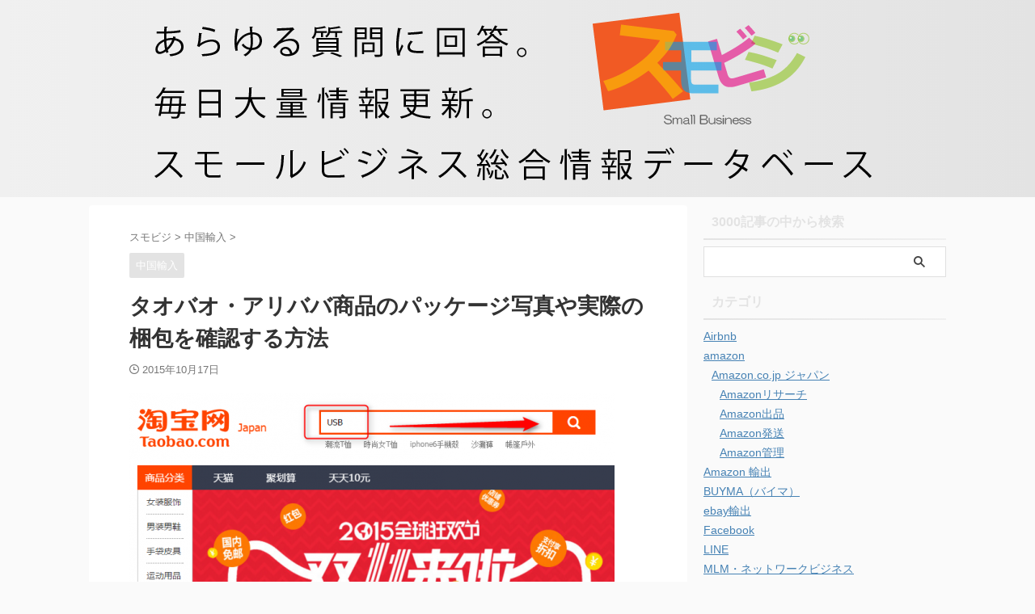

--- FILE ---
content_type: text/html; charset=UTF-8
request_url: https://sogyonosusume.com/post-9158/
body_size: 16611
content:

<!DOCTYPE html>
<!--[if lt IE 7]>
<html class="ie6" lang="ja"> <![endif]-->
<!--[if IE 7]>
<html class="i7" lang="ja"> <![endif]-->
<!--[if IE 8]>
<html class="ie" lang="ja"> <![endif]-->
<!--[if gt IE 8]><!-->
<html lang="ja" class="s-navi-search-overlay ">
	<!--<![endif]-->
	<head prefix="og: http://ogp.me/ns# fb: http://ogp.me/ns/fb# article: http://ogp.me/ns/article#">
				<meta charset="UTF-8" >
		<meta name="viewport" content="width=device-width,initial-scale=1.0,user-scalable=no,viewport-fit=cover">
		<meta name="format-detection" content="telephone=no" >
		<meta name="referrer" content="no-referrer-when-downgrade"/>

		
		<link rel="alternate" type="application/rss+xml" title="スモビジ RSS Feed" href="https://sogyonosusume.com/feed/" />
		<link rel="pingback" href="https://sogyonosusume.com/xmlrpc.php" >
		<!--[if lt IE 9]>
		<script src="https://sogyonosusume.com/wp-content/themes/affinger/js/html5shiv.js"></script>
		<![endif]-->
				<meta name='robots' content='max-image-preview:large' />
<title>タオバオ・アリババ商品のパッケージ写真や実際の梱包を確認する方法 - スモビジ</title>
<link rel='dns-prefetch' href='//ajax.googleapis.com' />
<script type="text/javascript">
window._wpemojiSettings = {"baseUrl":"https:\/\/s.w.org\/images\/core\/emoji\/14.0.0\/72x72\/","ext":".png","svgUrl":"https:\/\/s.w.org\/images\/core\/emoji\/14.0.0\/svg\/","svgExt":".svg","source":{"concatemoji":"https:\/\/sogyonosusume.com\/wp-includes\/js\/wp-emoji-release.min.js?ver=6.1.1"}};
/*! This file is auto-generated */
!function(e,a,t){var n,r,o,i=a.createElement("canvas"),p=i.getContext&&i.getContext("2d");function s(e,t){var a=String.fromCharCode,e=(p.clearRect(0,0,i.width,i.height),p.fillText(a.apply(this,e),0,0),i.toDataURL());return p.clearRect(0,0,i.width,i.height),p.fillText(a.apply(this,t),0,0),e===i.toDataURL()}function c(e){var t=a.createElement("script");t.src=e,t.defer=t.type="text/javascript",a.getElementsByTagName("head")[0].appendChild(t)}for(o=Array("flag","emoji"),t.supports={everything:!0,everythingExceptFlag:!0},r=0;r<o.length;r++)t.supports[o[r]]=function(e){if(p&&p.fillText)switch(p.textBaseline="top",p.font="600 32px Arial",e){case"flag":return s([127987,65039,8205,9895,65039],[127987,65039,8203,9895,65039])?!1:!s([55356,56826,55356,56819],[55356,56826,8203,55356,56819])&&!s([55356,57332,56128,56423,56128,56418,56128,56421,56128,56430,56128,56423,56128,56447],[55356,57332,8203,56128,56423,8203,56128,56418,8203,56128,56421,8203,56128,56430,8203,56128,56423,8203,56128,56447]);case"emoji":return!s([129777,127995,8205,129778,127999],[129777,127995,8203,129778,127999])}return!1}(o[r]),t.supports.everything=t.supports.everything&&t.supports[o[r]],"flag"!==o[r]&&(t.supports.everythingExceptFlag=t.supports.everythingExceptFlag&&t.supports[o[r]]);t.supports.everythingExceptFlag=t.supports.everythingExceptFlag&&!t.supports.flag,t.DOMReady=!1,t.readyCallback=function(){t.DOMReady=!0},t.supports.everything||(n=function(){t.readyCallback()},a.addEventListener?(a.addEventListener("DOMContentLoaded",n,!1),e.addEventListener("load",n,!1)):(e.attachEvent("onload",n),a.attachEvent("onreadystatechange",function(){"complete"===a.readyState&&t.readyCallback()})),(e=t.source||{}).concatemoji?c(e.concatemoji):e.wpemoji&&e.twemoji&&(c(e.twemoji),c(e.wpemoji)))}(window,document,window._wpemojiSettings);
</script>
<style type="text/css">
img.wp-smiley,
img.emoji {
	display: inline !important;
	border: none !important;
	box-shadow: none !important;
	height: 1em !important;
	width: 1em !important;
	margin: 0 0.07em !important;
	vertical-align: -0.1em !important;
	background: none !important;
	padding: 0 !important;
}
</style>
	<link rel='stylesheet' id='wp-block-library-css' href='https://sogyonosusume.com/wp-includes/css/dist/block-library/style.min.css?ver=6.1.1' type='text/css' media='all' />
<link rel='stylesheet' id='classic-theme-styles-css' href='https://sogyonosusume.com/wp-includes/css/classic-themes.min.css?ver=1' type='text/css' media='all' />
<style id='global-styles-inline-css' type='text/css'>
body{--wp--preset--color--black: #000000;--wp--preset--color--cyan-bluish-gray: #abb8c3;--wp--preset--color--white: #ffffff;--wp--preset--color--pale-pink: #f78da7;--wp--preset--color--vivid-red: #cf2e2e;--wp--preset--color--luminous-vivid-orange: #ff6900;--wp--preset--color--luminous-vivid-amber: #fcb900;--wp--preset--color--light-green-cyan: #eefaff;--wp--preset--color--vivid-green-cyan: #00d084;--wp--preset--color--pale-cyan-blue: #8ed1fc;--wp--preset--color--vivid-cyan-blue: #0693e3;--wp--preset--color--vivid-purple: #9b51e0;--wp--preset--color--soft-red: #e92f3d;--wp--preset--color--light-grayish-red: #fdf0f2;--wp--preset--color--vivid-yellow: #ffc107;--wp--preset--color--very-pale-yellow: #fffde7;--wp--preset--color--very-light-gray: #fafafa;--wp--preset--color--very-dark-gray: #313131;--wp--preset--color--original-color-a: #00B900;--wp--preset--color--original-color-b: #f4fff4;--wp--preset--color--original-color-c: #F3E5F5;--wp--preset--color--original-color-d: #9E9D24;--wp--preset--gradient--vivid-cyan-blue-to-vivid-purple: linear-gradient(135deg,rgba(6,147,227,1) 0%,rgb(155,81,224) 100%);--wp--preset--gradient--light-green-cyan-to-vivid-green-cyan: linear-gradient(135deg,rgb(122,220,180) 0%,rgb(0,208,130) 100%);--wp--preset--gradient--luminous-vivid-amber-to-luminous-vivid-orange: linear-gradient(135deg,rgba(252,185,0,1) 0%,rgba(255,105,0,1) 100%);--wp--preset--gradient--luminous-vivid-orange-to-vivid-red: linear-gradient(135deg,rgba(255,105,0,1) 0%,rgb(207,46,46) 100%);--wp--preset--gradient--very-light-gray-to-cyan-bluish-gray: linear-gradient(135deg,rgb(238,238,238) 0%,rgb(169,184,195) 100%);--wp--preset--gradient--cool-to-warm-spectrum: linear-gradient(135deg,rgb(74,234,220) 0%,rgb(151,120,209) 20%,rgb(207,42,186) 40%,rgb(238,44,130) 60%,rgb(251,105,98) 80%,rgb(254,248,76) 100%);--wp--preset--gradient--blush-light-purple: linear-gradient(135deg,rgb(255,206,236) 0%,rgb(152,150,240) 100%);--wp--preset--gradient--blush-bordeaux: linear-gradient(135deg,rgb(254,205,165) 0%,rgb(254,45,45) 50%,rgb(107,0,62) 100%);--wp--preset--gradient--luminous-dusk: linear-gradient(135deg,rgb(255,203,112) 0%,rgb(199,81,192) 50%,rgb(65,88,208) 100%);--wp--preset--gradient--pale-ocean: linear-gradient(135deg,rgb(255,245,203) 0%,rgb(182,227,212) 50%,rgb(51,167,181) 100%);--wp--preset--gradient--electric-grass: linear-gradient(135deg,rgb(202,248,128) 0%,rgb(113,206,126) 100%);--wp--preset--gradient--midnight: linear-gradient(135deg,rgb(2,3,129) 0%,rgb(40,116,252) 100%);--wp--preset--duotone--dark-grayscale: url('#wp-duotone-dark-grayscale');--wp--preset--duotone--grayscale: url('#wp-duotone-grayscale');--wp--preset--duotone--purple-yellow: url('#wp-duotone-purple-yellow');--wp--preset--duotone--blue-red: url('#wp-duotone-blue-red');--wp--preset--duotone--midnight: url('#wp-duotone-midnight');--wp--preset--duotone--magenta-yellow: url('#wp-duotone-magenta-yellow');--wp--preset--duotone--purple-green: url('#wp-duotone-purple-green');--wp--preset--duotone--blue-orange: url('#wp-duotone-blue-orange');--wp--preset--font-size--small: .8em;--wp--preset--font-size--medium: 20px;--wp--preset--font-size--large: 1.5em;--wp--preset--font-size--x-large: 42px;--wp--preset--font-size--st-regular: 1em;--wp--preset--font-size--huge: 3em;--wp--preset--spacing--20: 0.44rem;--wp--preset--spacing--30: 0.67rem;--wp--preset--spacing--40: 1rem;--wp--preset--spacing--50: 1.5rem;--wp--preset--spacing--60: 2.25rem;--wp--preset--spacing--70: 3.38rem;--wp--preset--spacing--80: 5.06rem;}:where(.is-layout-flex){gap: 0.5em;}body .is-layout-flow > .alignleft{float: left;margin-inline-start: 0;margin-inline-end: 2em;}body .is-layout-flow > .alignright{float: right;margin-inline-start: 2em;margin-inline-end: 0;}body .is-layout-flow > .aligncenter{margin-left: auto !important;margin-right: auto !important;}body .is-layout-constrained > .alignleft{float: left;margin-inline-start: 0;margin-inline-end: 2em;}body .is-layout-constrained > .alignright{float: right;margin-inline-start: 2em;margin-inline-end: 0;}body .is-layout-constrained > .aligncenter{margin-left: auto !important;margin-right: auto !important;}body .is-layout-constrained > :where(:not(.alignleft):not(.alignright):not(.alignfull)){max-width: var(--wp--style--global--content-size);margin-left: auto !important;margin-right: auto !important;}body .is-layout-constrained > .alignwide{max-width: var(--wp--style--global--wide-size);}body .is-layout-flex{display: flex;}body .is-layout-flex{flex-wrap: wrap;align-items: center;}body .is-layout-flex > *{margin: 0;}:where(.wp-block-columns.is-layout-flex){gap: 2em;}.has-black-color{color: var(--wp--preset--color--black) !important;}.has-cyan-bluish-gray-color{color: var(--wp--preset--color--cyan-bluish-gray) !important;}.has-white-color{color: var(--wp--preset--color--white) !important;}.has-pale-pink-color{color: var(--wp--preset--color--pale-pink) !important;}.has-vivid-red-color{color: var(--wp--preset--color--vivid-red) !important;}.has-luminous-vivid-orange-color{color: var(--wp--preset--color--luminous-vivid-orange) !important;}.has-luminous-vivid-amber-color{color: var(--wp--preset--color--luminous-vivid-amber) !important;}.has-light-green-cyan-color{color: var(--wp--preset--color--light-green-cyan) !important;}.has-vivid-green-cyan-color{color: var(--wp--preset--color--vivid-green-cyan) !important;}.has-pale-cyan-blue-color{color: var(--wp--preset--color--pale-cyan-blue) !important;}.has-vivid-cyan-blue-color{color: var(--wp--preset--color--vivid-cyan-blue) !important;}.has-vivid-purple-color{color: var(--wp--preset--color--vivid-purple) !important;}.has-black-background-color{background-color: var(--wp--preset--color--black) !important;}.has-cyan-bluish-gray-background-color{background-color: var(--wp--preset--color--cyan-bluish-gray) !important;}.has-white-background-color{background-color: var(--wp--preset--color--white) !important;}.has-pale-pink-background-color{background-color: var(--wp--preset--color--pale-pink) !important;}.has-vivid-red-background-color{background-color: var(--wp--preset--color--vivid-red) !important;}.has-luminous-vivid-orange-background-color{background-color: var(--wp--preset--color--luminous-vivid-orange) !important;}.has-luminous-vivid-amber-background-color{background-color: var(--wp--preset--color--luminous-vivid-amber) !important;}.has-light-green-cyan-background-color{background-color: var(--wp--preset--color--light-green-cyan) !important;}.has-vivid-green-cyan-background-color{background-color: var(--wp--preset--color--vivid-green-cyan) !important;}.has-pale-cyan-blue-background-color{background-color: var(--wp--preset--color--pale-cyan-blue) !important;}.has-vivid-cyan-blue-background-color{background-color: var(--wp--preset--color--vivid-cyan-blue) !important;}.has-vivid-purple-background-color{background-color: var(--wp--preset--color--vivid-purple) !important;}.has-black-border-color{border-color: var(--wp--preset--color--black) !important;}.has-cyan-bluish-gray-border-color{border-color: var(--wp--preset--color--cyan-bluish-gray) !important;}.has-white-border-color{border-color: var(--wp--preset--color--white) !important;}.has-pale-pink-border-color{border-color: var(--wp--preset--color--pale-pink) !important;}.has-vivid-red-border-color{border-color: var(--wp--preset--color--vivid-red) !important;}.has-luminous-vivid-orange-border-color{border-color: var(--wp--preset--color--luminous-vivid-orange) !important;}.has-luminous-vivid-amber-border-color{border-color: var(--wp--preset--color--luminous-vivid-amber) !important;}.has-light-green-cyan-border-color{border-color: var(--wp--preset--color--light-green-cyan) !important;}.has-vivid-green-cyan-border-color{border-color: var(--wp--preset--color--vivid-green-cyan) !important;}.has-pale-cyan-blue-border-color{border-color: var(--wp--preset--color--pale-cyan-blue) !important;}.has-vivid-cyan-blue-border-color{border-color: var(--wp--preset--color--vivid-cyan-blue) !important;}.has-vivid-purple-border-color{border-color: var(--wp--preset--color--vivid-purple) !important;}.has-vivid-cyan-blue-to-vivid-purple-gradient-background{background: var(--wp--preset--gradient--vivid-cyan-blue-to-vivid-purple) !important;}.has-light-green-cyan-to-vivid-green-cyan-gradient-background{background: var(--wp--preset--gradient--light-green-cyan-to-vivid-green-cyan) !important;}.has-luminous-vivid-amber-to-luminous-vivid-orange-gradient-background{background: var(--wp--preset--gradient--luminous-vivid-amber-to-luminous-vivid-orange) !important;}.has-luminous-vivid-orange-to-vivid-red-gradient-background{background: var(--wp--preset--gradient--luminous-vivid-orange-to-vivid-red) !important;}.has-very-light-gray-to-cyan-bluish-gray-gradient-background{background: var(--wp--preset--gradient--very-light-gray-to-cyan-bluish-gray) !important;}.has-cool-to-warm-spectrum-gradient-background{background: var(--wp--preset--gradient--cool-to-warm-spectrum) !important;}.has-blush-light-purple-gradient-background{background: var(--wp--preset--gradient--blush-light-purple) !important;}.has-blush-bordeaux-gradient-background{background: var(--wp--preset--gradient--blush-bordeaux) !important;}.has-luminous-dusk-gradient-background{background: var(--wp--preset--gradient--luminous-dusk) !important;}.has-pale-ocean-gradient-background{background: var(--wp--preset--gradient--pale-ocean) !important;}.has-electric-grass-gradient-background{background: var(--wp--preset--gradient--electric-grass) !important;}.has-midnight-gradient-background{background: var(--wp--preset--gradient--midnight) !important;}.has-small-font-size{font-size: var(--wp--preset--font-size--small) !important;}.has-medium-font-size{font-size: var(--wp--preset--font-size--medium) !important;}.has-large-font-size{font-size: var(--wp--preset--font-size--large) !important;}.has-x-large-font-size{font-size: var(--wp--preset--font-size--x-large) !important;}
.wp-block-navigation a:where(:not(.wp-element-button)){color: inherit;}
:where(.wp-block-columns.is-layout-flex){gap: 2em;}
.wp-block-pullquote{font-size: 1.5em;line-height: 1.6;}
</style>
<link rel='stylesheet' id='normalize-css' href='https://sogyonosusume.com/wp-content/themes/affinger/css/normalize.css?ver=1.5.9' type='text/css' media='all' />
<link rel='stylesheet' id='st_svg-css' href='https://sogyonosusume.com/wp-content/themes/affinger/st_svg/style.css?ver=6.1.1' type='text/css' media='all' />
<link rel='stylesheet' id='slick-css' href='https://sogyonosusume.com/wp-content/themes/affinger/vendor/slick/slick.css?ver=1.8.0' type='text/css' media='all' />
<link rel='stylesheet' id='slick-theme-css' href='https://sogyonosusume.com/wp-content/themes/affinger/vendor/slick/slick-theme.css?ver=1.8.0' type='text/css' media='all' />
<link rel='stylesheet' id='fonts-googleapis-custom-css' href='http://ptsans?ver=6.1.1' type='text/css' media='all' />
<link rel='stylesheet' id='style-css' href='https://sogyonosusume.com/wp-content/themes/affinger/style.css?ver=6.1.1' type='text/css' media='all' />
<link rel='stylesheet' id='child-style-css' href='https://sogyonosusume.com/wp-content/themes/affinger-child/style.css?ver=6.1.1' type='text/css' media='all' />
<link rel='stylesheet' id='single-css' href='https://sogyonosusume.com/wp-content/themes/affinger/st-rankcss.php' type='text/css' media='all' />
<link rel='stylesheet' id='st-themecss-css' href='https://sogyonosusume.com/wp-content/themes/affinger/st-themecss-loader.php?ver=6.1.1' type='text/css' media='all' />
<script type='text/javascript' src='//ajax.googleapis.com/ajax/libs/jquery/1.11.3/jquery.min.js?ver=1.11.3' id='jquery-js'></script>
<link rel="https://api.w.org/" href="https://sogyonosusume.com/wp-json/" /><link rel="alternate" type="application/json" href="https://sogyonosusume.com/wp-json/wp/v2/posts/9158" /><link rel='shortlink' href='https://sogyonosusume.com/?p=9158' />
<link rel="alternate" type="application/json+oembed" href="https://sogyonosusume.com/wp-json/oembed/1.0/embed?url=https%3A%2F%2Fsogyonosusume.com%2Fpost-9158%2F" />
<link rel="alternate" type="text/xml+oembed" href="https://sogyonosusume.com/wp-json/oembed/1.0/embed?url=https%3A%2F%2Fsogyonosusume.com%2Fpost-9158%2F&#038;format=xml" />
<meta name="robots" content="index, follow" />
<link rel="canonical" href="https://sogyonosusume.com/post-9158/" />
<style type="text/css">.recentcomments a{display:inline !important;padding:0 !important;margin:0 !important;}</style><noscript><style>.lazyload[data-src]{display:none !important;}</style></noscript><style>.lazyload{background-image:none !important;}.lazyload:before{background-image:none !important;}</style><link rel="icon" href="https://sogyonosusume.com/wp-content/uploads/2017/08/cropped-d927a81cea60ed12bab4ee578667205c-32x32.png" sizes="32x32" />
<link rel="icon" href="https://sogyonosusume.com/wp-content/uploads/2017/08/cropped-d927a81cea60ed12bab4ee578667205c-192x192.png" sizes="192x192" />
<link rel="apple-touch-icon" href="https://sogyonosusume.com/wp-content/uploads/2017/08/cropped-d927a81cea60ed12bab4ee578667205c-180x180.png" />
<meta name="msapplication-TileImage" content="https://sogyonosusume.com/wp-content/uploads/2017/08/cropped-d927a81cea60ed12bab4ee578667205c-270x270.png" />
		
<!-- OGP -->

<meta property="og:type" content="article">
<meta property="og:title" content="タオバオ・アリババ商品のパッケージ写真や実際の梱包を確認する方法">
<meta property="og:url" content="https://sogyonosusume.com/post-9158/">
<meta property="og:description" content="&nbsp; まずはキーワード検索 &nbsp; 商品ページへ移動したら &nbsp; 商品レビューをクリック &nbsp; 写真付きレビューのみ表示させる &nbsp; 写真をクリックすると拡大画像">
<meta property="og:site_name" content="スモビジ">
<meta property="og:image" content="https://sogyonosusume.com/wp-content/uploads/2015/10/img_5621f9b916f17.png">


	<meta property="article:published_time" content="2015-10-17T16:39:07+09:00" />
		<meta property="article:author" content="スモビジ" />

<!-- /OGP -->
		


<script>
	(function (window, document, $, undefined) {
		'use strict';

		var SlideBox = (function () {
			/**
			 * @param $element
			 *
			 * @constructor
			 */
			function SlideBox($element) {
				this._$element = $element;
			}

			SlideBox.prototype.$content = function () {
				return this._$element.find('[data-st-slidebox-content]');
			};

			SlideBox.prototype.$toggle = function () {
				return this._$element.find('[data-st-slidebox-toggle]');
			};

			SlideBox.prototype.$icon = function () {
				return this._$element.find('[data-st-slidebox-icon]');
			};

			SlideBox.prototype.$text = function () {
				return this._$element.find('[data-st-slidebox-text]');
			};

			SlideBox.prototype.is_expanded = function () {
				return !!(this._$element.filter('[data-st-slidebox-expanded="true"]').length);
			};

			SlideBox.prototype.expand = function () {
				var self = this;

				this.$content().slideDown()
					.promise()
					.then(function () {
						var $icon = self.$icon();
						var $text = self.$text();

						$icon.removeClass($icon.attr('data-st-slidebox-icon-collapsed'))
							.addClass($icon.attr('data-st-slidebox-icon-expanded'))

						$text.text($text.attr('data-st-slidebox-text-expanded'))

						self._$element.removeClass('is-collapsed')
							.addClass('is-expanded');

						self._$element.attr('data-st-slidebox-expanded', 'true');
					});
			};

			SlideBox.prototype.collapse = function () {
				var self = this;

				this.$content().slideUp()
					.promise()
					.then(function () {
						var $icon = self.$icon();
						var $text = self.$text();

						$icon.removeClass($icon.attr('data-st-slidebox-icon-expanded'))
							.addClass($icon.attr('data-st-slidebox-icon-collapsed'))

						$text.text($text.attr('data-st-slidebox-text-collapsed'))

						self._$element.removeClass('is-expanded')
							.addClass('is-collapsed');

						self._$element.attr('data-st-slidebox-expanded', 'false');
					});
			};

			SlideBox.prototype.toggle = function () {
				if (this.is_expanded()) {
					this.collapse();
				} else {
					this.expand();
				}
			};

			SlideBox.prototype.add_event_listeners = function () {
				var self = this;

				this.$toggle().on('click', function (event) {
					self.toggle();
				});
			};

			SlideBox.prototype.initialize = function () {
				this.add_event_listeners();
			};

			return SlideBox;
		}());

		function on_ready() {
			var slideBoxes = [];

			$('[data-st-slidebox]').each(function () {
				var $element = $(this);
				var slideBox = new SlideBox($element);

				slideBoxes.push(slideBox);

				slideBox.initialize();
			});

			return slideBoxes;
		}

		$(on_ready);
	}(window, window.document, jQuery));
</script>

	<script>
		(function (window, document, $, undefined) {
			'use strict';

			$(function(){
			$('.post h2:not([class^="is-style-st-heading-custom-"]):not([class*=" is-style-st-heading-custom-"]):not(.st-css-no2) , .h2modoki').wrapInner('<span class="st-dash-design"></span>');
			})
		}(window, window.document, jQuery));
	</script>

<script>
	(function (window, document, $, undefined) {
		'use strict';

		$(function(){
			/* 第一階層のみの目次にクラスを挿入 */
			$("#toc_container:not(:has(ul ul))").addClass("only-toc");
			/* アコーディオンメニュー内のカテゴリにクラス追加 */
			$(".st-ac-box ul:has(.cat-item)").each(function(){
				$(this).addClass("st-ac-cat");
			});
		});
	}(window, window.document, jQuery));
</script>

<script>
	(function (window, document, $, undefined) {
		'use strict';

		$(function(){
									$('.st-star').parent('.rankh4').css('padding-bottom','5px'); // スターがある場合のランキング見出し調整
		});
	}(window, window.document, jQuery));
</script>



	<script>
		(function (window, document, $, undefined) {
			'use strict';

			$(function() {
				$('.is-style-st-paragraph-kaiwa').wrapInner('<span class="st-paragraph-kaiwa-text">');
			});
		}(window, window.document, jQuery));
	</script>

	<script>
		(function (window, document, $, undefined) {
			'use strict';

			$(function() {
				$('.is-style-st-paragraph-kaiwa-b').wrapInner('<span class="st-paragraph-kaiwa-text">');
			});
		}(window, window.document, jQuery));
	</script>

<script>
	/* Gutenbergスタイルを調整 */
	(function (window, document, $, undefined) {
		'use strict';

		$(function() {
			$( '[class^="is-style-st-paragraph-"],[class*=" is-style-st-paragraph-"]' ).wrapInner( '<span class="st-noflex"></span>' );
		});
	}(window, window.document, jQuery));
</script>




			</head>
	<body class="post-template-default single single-post postid-9158 single-format-standard single-cat-21 not-front-page" >				<div id="st-ami">
				<div id="wrapper" class="" ontouchstart="">
				<div id="wrapper-in">

					

<header id="st-headwide">
	<div id="header-full">
		<div id="headbox-bg">
			<div id="headbox">

					<nav id="s-navi" class="pcnone" data-st-nav data-st-nav-type="normal">
		<dl class="acordion is-active" data-st-nav-primary>
			<dt class="trigger">
				<p class="acordion_button"><span class="op op-menu"><i class="st-fa st-svg-menu"></i></span></p>

				
									<div id="st-mobile-logo"></div>
				
				<!-- 追加メニュー -->
				
				<!-- 追加メニュー2 -->
				
			</dt>

			<dd class="acordion_tree">
				<div class="acordion_tree_content">

					
					
					<div class="clear"></div>

					
				</div>
			</dd>

					</dl>

					</nav>

									<div id="header-l">
						
						<div id="st-text-logo">
								<!-- ロゴ又はブログ名 -->
    					<p class="sitename sitename-only"><a href="https://sogyonosusume.com/">
                					<img class="sitename-only-img lazyload" src="[data-uri]" width="900" height="219" alt="スモビジ" data-src="https://sogyonosusume.com/wp-content/uploads/2017/07/815475d0ea3d90746f987b7c5909f86d.png" decoding="async" data-eio-rwidth="900" data-eio-rheight="219"><noscript><img class="sitename-only-img" src="https://sogyonosusume.com/wp-content/uploads/2017/07/815475d0ea3d90746f987b7c5909f86d.png" width="900" height="219" alt="スモビジ" data-eio="l"></noscript>                            </a></p>
            
						</div>
					</div><!-- /#header-l -->
				
				<div id="header-r" class="smanone">
					
				</div><!-- /#header-r -->

			</div><!-- /#headbox -->
		</div><!-- /#headbox-bg clearfix -->

		
		
		
		
			

			<div id="gazou-wide">
												<div id="st-headerbox">
						<div id="st-header">
						</div>
					</div>
									</div>
		
	</div><!-- #header-full -->

	





</header>

					<div id="content-w">

						
						
	
			<div id="st-header-post-under-box" class="st-header-post-no-data "
		     style="">
			<div class="st-dark-cover">
							</div>
		</div>
	
<div id="content" class="clearfix">
	<div id="contentInner">
		<main>
			<article>
									<div id="post-9158" class="st-post post-9158 post type-post status-publish format-standard hentry category-china-import">
				
					
																
					
					<!--ぱんくず -->
											<div
							id="breadcrumb">
							<ol itemscope itemtype="http://schema.org/BreadcrumbList">
								<li itemprop="itemListElement" itemscope itemtype="http://schema.org/ListItem">
									<a href="https://sogyonosusume.com" itemprop="item">
										<span itemprop="name">スモビジ</span>
									</a>
									&gt;
									<meta itemprop="position" content="1"/>
								</li>

								
																	<li itemprop="itemListElement" itemscope itemtype="http://schema.org/ListItem">
										<a href="https://sogyonosusume.com/category/china-import/" itemprop="item">
											<span
												itemprop="name">中国輸入</span>
										</a>
										&gt;
										<meta itemprop="position" content="2"/>
									</li>
																								</ol>

													</div>
										<!--/ ぱんくず -->

					<!--ループ開始 -->
															
																									<p class="st-catgroup">
																<a href="https://sogyonosusume.com/category/china-import/" title="View all posts in 中国輸入" rel="category tag"><span class="catname st-catid21">中国輸入</span></a>							</p>
						
						<h1 class="entry-title">タオバオ・アリババ商品のパッケージ写真や実際の梱包を確認する方法</h1>

						
	<div class="blogbox ">
		<p><span class="kdate">
								<i class="st-fa st-svg-clock-o"></i><time class="updated" datetime="2015-10-17T16:39:07+0900">2015年10月17日</time>
						</span></p>
	</div>
					
					
					
					<div class="mainbox">
						<div id="nocopy" ><!-- コピー禁止エリアここから -->
							
							
							
							<div class="entry-content">
								<p id="kEiDnRD"><img decoding="async" width="600" height="313" class="alignnone size-full wp-image-9159 qwq lazyload" src="[data-uri]" alt=""  sizes="(max-width: 600px) 100vw, 600px" data-src="https://sogyonosusume.com/wp-content/uploads/2015/10/img_5621f9b916f17.png" data-srcset="https://sogyonosusume.com/wp-content/uploads/2015/10/img_5621f9b916f17.png 600w, https://sogyonosusume.com/wp-content/uploads/2015/10/img_5621f9b916f17-300x157.png 300w, https://sogyonosusume.com/wp-content/uploads/2015/10/img_5621f9b916f17-580x303.png 580w" data-eio-rwidth="600" data-eio-rheight="313" /><noscript><img decoding="async" width="600" height="313" class="alignnone size-full wp-image-9159 qwq" src="https://sogyonosusume.com/wp-content/uploads/2015/10/img_5621f9b916f17.png" alt="" srcset="https://sogyonosusume.com/wp-content/uploads/2015/10/img_5621f9b916f17.png 600w, https://sogyonosusume.com/wp-content/uploads/2015/10/img_5621f9b916f17-300x157.png 300w, https://sogyonosusume.com/wp-content/uploads/2015/10/img_5621f9b916f17-580x303.png 580w" sizes="(max-width: 600px) 100vw, 600px" data-eio="l" /></noscript></p>
<p>&nbsp;</p>
<p>まずはキーワード検索</p>
<p id="xQrjJte"><img decoding="async" width="600" height="531" class="alignnone size-full wp-image-9160 qwq lazyload" src="[data-uri]" alt=""  sizes="(max-width: 600px) 100vw, 600px" data-src="https://sogyonosusume.com/wp-content/uploads/2015/10/img_5621fa0986082.png" data-srcset="https://sogyonosusume.com/wp-content/uploads/2015/10/img_5621fa0986082.png 600w, https://sogyonosusume.com/wp-content/uploads/2015/10/img_5621fa0986082-300x266.png 300w, https://sogyonosusume.com/wp-content/uploads/2015/10/img_5621fa0986082-580x513.png 580w" data-eio-rwidth="600" data-eio-rheight="531" /><noscript><img decoding="async" width="600" height="531" class="alignnone size-full wp-image-9160 qwq" src="https://sogyonosusume.com/wp-content/uploads/2015/10/img_5621fa0986082.png" alt="" srcset="https://sogyonosusume.com/wp-content/uploads/2015/10/img_5621fa0986082.png 600w, https://sogyonosusume.com/wp-content/uploads/2015/10/img_5621fa0986082-300x266.png 300w, https://sogyonosusume.com/wp-content/uploads/2015/10/img_5621fa0986082-580x513.png 580w" sizes="(max-width: 600px) 100vw, 600px" data-eio="l" /></noscript></p>
<p>&nbsp;</p>
<p>商品ページへ移動したら</p>
<p id="mFuopUq"><img decoding="async" width="600" height="454" class="alignnone size-full wp-image-9161 qwq lazyload" src="[data-uri]" alt=""  sizes="(max-width: 600px) 100vw, 600px" data-src="https://sogyonosusume.com/wp-content/uploads/2015/10/img_5621fa384b5ab.png" data-srcset="https://sogyonosusume.com/wp-content/uploads/2015/10/img_5621fa384b5ab.png 600w, https://sogyonosusume.com/wp-content/uploads/2015/10/img_5621fa384b5ab-300x227.png 300w, https://sogyonosusume.com/wp-content/uploads/2015/10/img_5621fa384b5ab-580x439.png 580w" data-eio-rwidth="600" data-eio-rheight="454" /><noscript><img decoding="async" width="600" height="454" class="alignnone size-full wp-image-9161 qwq" src="https://sogyonosusume.com/wp-content/uploads/2015/10/img_5621fa384b5ab.png" alt="" srcset="https://sogyonosusume.com/wp-content/uploads/2015/10/img_5621fa384b5ab.png 600w, https://sogyonosusume.com/wp-content/uploads/2015/10/img_5621fa384b5ab-300x227.png 300w, https://sogyonosusume.com/wp-content/uploads/2015/10/img_5621fa384b5ab-580x439.png 580w" sizes="(max-width: 600px) 100vw, 600px" data-eio="l" /></noscript></p>
<p>&nbsp;</p>
<p>商品レビューをクリック</p>
<p id="ChARMAD"><img decoding="async" width="567" height="541" class="alignnone size-full wp-image-9162 qwq lazyload" src="[data-uri]" alt=""  sizes="(max-width: 567px) 100vw, 567px" data-src="https://sogyonosusume.com/wp-content/uploads/2015/10/img_5621fa5a0abf3.png" data-srcset="https://sogyonosusume.com/wp-content/uploads/2015/10/img_5621fa5a0abf3.png 567w, https://sogyonosusume.com/wp-content/uploads/2015/10/img_5621fa5a0abf3-300x286.png 300w" data-eio-rwidth="567" data-eio-rheight="541" /><noscript><img decoding="async" width="567" height="541" class="alignnone size-full wp-image-9162 qwq" src="https://sogyonosusume.com/wp-content/uploads/2015/10/img_5621fa5a0abf3.png" alt="" srcset="https://sogyonosusume.com/wp-content/uploads/2015/10/img_5621fa5a0abf3.png 567w, https://sogyonosusume.com/wp-content/uploads/2015/10/img_5621fa5a0abf3-300x286.png 300w" sizes="(max-width: 567px) 100vw, 567px" data-eio="l" /></noscript></p>
<p>&nbsp;</p>
<p>写真付きレビューのみ表示させる</p>
<p id="LuQGTXg"><img decoding="async" width="600" height="806" class="alignnone size-full wp-image-9163 qwq lazyload" src="[data-uri]" alt=""  sizes="(max-width: 600px) 100vw, 600px" data-src="https://sogyonosusume.com/wp-content/uploads/2015/10/img_5621faede344e.png" data-srcset="https://sogyonosusume.com/wp-content/uploads/2015/10/img_5621faede344e.png 600w, https://sogyonosusume.com/wp-content/uploads/2015/10/img_5621faede344e-223x300.png 223w, https://sogyonosusume.com/wp-content/uploads/2015/10/img_5621faede344e-580x779.png 580w" data-eio-rwidth="600" data-eio-rheight="806" /><noscript><img decoding="async" width="600" height="806" class="alignnone size-full wp-image-9163 qwq" src="https://sogyonosusume.com/wp-content/uploads/2015/10/img_5621faede344e.png" alt="" srcset="https://sogyonosusume.com/wp-content/uploads/2015/10/img_5621faede344e.png 600w, https://sogyonosusume.com/wp-content/uploads/2015/10/img_5621faede344e-223x300.png 223w, https://sogyonosusume.com/wp-content/uploads/2015/10/img_5621faede344e-580x779.png 580w" sizes="(max-width: 600px) 100vw, 600px" data-eio="l" /></noscript></p>
<p>&nbsp;</p>
<p>写真をクリックすると拡大画像も確認できる</p>
<p>&nbsp;</p>
<p>これで、到着してから思ったものと違う！なんてこともなくなるでしょう。是非ご活用下さい。</p>
							</div>
						</div><!-- コピー禁止エリアここまで -->

												
					<div class="adbox">
				
							
	
									<div style="padding-top:10px;">
						
		
	
					</div>
							</div>
			

						
					</div><!-- .mainboxここまで -->

																
					
					
	
	<div class="sns st-sns-singular">
	<ul class="clearfix">
					<!--ツイートボタン-->
			<li class="twitter">
			<a rel="nofollow" onclick="window.open('//twitter.com/intent/tweet?url=https%3A%2F%2Fsogyonosusume.com%2Fpost-9158%2F&text=%E3%82%BF%E3%82%AA%E3%83%90%E3%82%AA%E3%83%BB%E3%82%A2%E3%83%AA%E3%83%90%E3%83%90%E5%95%86%E5%93%81%E3%81%AE%E3%83%91%E3%83%83%E3%82%B1%E3%83%BC%E3%82%B8%E5%86%99%E7%9C%9F%E3%82%84%E5%AE%9F%E9%9A%9B%E3%81%AE%E6%A2%B1%E5%8C%85%E3%82%92%E7%A2%BA%E8%AA%8D%E3%81%99%E3%82%8B%E6%96%B9%E6%B3%95&tw_p=tweetbutton', '', 'width=500,height=450'); return false;" title="twitter"><i class="st-fa st-svg-twitter"></i><span class="snstext " >Twitter</span></a>
			</li>
		
					<!--シェアボタン-->
			<li class="facebook">
			<a href="//www.facebook.com/sharer.php?src=bm&u=https%3A%2F%2Fsogyonosusume.com%2Fpost-9158%2F&t=%E3%82%BF%E3%82%AA%E3%83%90%E3%82%AA%E3%83%BB%E3%82%A2%E3%83%AA%E3%83%90%E3%83%90%E5%95%86%E5%93%81%E3%81%AE%E3%83%91%E3%83%83%E3%82%B1%E3%83%BC%E3%82%B8%E5%86%99%E7%9C%9F%E3%82%84%E5%AE%9F%E9%9A%9B%E3%81%AE%E6%A2%B1%E5%8C%85%E3%82%92%E7%A2%BA%E8%AA%8D%E3%81%99%E3%82%8B%E6%96%B9%E6%B3%95" target="_blank" rel="nofollow noopener" title="facebook"><i class="st-fa st-svg-facebook"></i><span class="snstext " >Share</span>
			</a>
			</li>
		
					<!--ポケットボタン-->
			<li class="pocket">
			<a rel="nofollow" onclick="window.open('//getpocket.com/edit?url=https%3A%2F%2Fsogyonosusume.com%2Fpost-9158%2F&title=%E3%82%BF%E3%82%AA%E3%83%90%E3%82%AA%E3%83%BB%E3%82%A2%E3%83%AA%E3%83%90%E3%83%90%E5%95%86%E5%93%81%E3%81%AE%E3%83%91%E3%83%83%E3%82%B1%E3%83%BC%E3%82%B8%E5%86%99%E7%9C%9F%E3%82%84%E5%AE%9F%E9%9A%9B%E3%81%AE%E6%A2%B1%E5%8C%85%E3%82%92%E7%A2%BA%E8%AA%8D%E3%81%99%E3%82%8B%E6%96%B9%E6%B3%95', '', 'width=500,height=350'); return false;" title="pocket"><i class="st-fa st-svg-get-pocket"></i><span class="snstext " >Pocket</span></a></li>
		
					<!--はてブボタン-->
			<li class="hatebu">
				<a href="//b.hatena.ne.jp/entry/https://sogyonosusume.com/post-9158/" class="hatena-bookmark-button" data-hatena-bookmark-layout="simple" title="タオバオ・アリババ商品のパッケージ写真や実際の梱包を確認する方法" rel="nofollow" title="hatenabookmark"><i class="st-fa st-svg-hateb"></i><span class="snstext " >Hatena</span>
				</a><script type="text/javascript" src="//b.st-hatena.com/js/bookmark_button.js" charset="utf-8" async="async"></script>

			</li>
		
		
					<!--LINEボタン-->
			<li class="line">
			<a href="//line.me/R/msg/text/?%E3%82%BF%E3%82%AA%E3%83%90%E3%82%AA%E3%83%BB%E3%82%A2%E3%83%AA%E3%83%90%E3%83%90%E5%95%86%E5%93%81%E3%81%AE%E3%83%91%E3%83%83%E3%82%B1%E3%83%BC%E3%82%B8%E5%86%99%E7%9C%9F%E3%82%84%E5%AE%9F%E9%9A%9B%E3%81%AE%E6%A2%B1%E5%8C%85%E3%82%92%E7%A2%BA%E8%AA%8D%E3%81%99%E3%82%8B%E6%96%B9%E6%B3%95%0Ahttps%3A%2F%2Fsogyonosusume.com%2Fpost-9158%2F" target="_blank" rel="nofollow noopener" title="line"><i class="st-fa st-svg-line" aria-hidden="true"></i><span class="snstext" >LINE</span></a>
			</li>
		
		
					<!--URLコピーボタン-->
			<li class="share-copy">
			<a href="#" rel="nofollow" data-st-copy-text="タオバオ・アリババ商品のパッケージ写真や実際の梱包を確認する方法 / https://sogyonosusume.com/post-9158/" title="urlcopy"><i class="st-fa st-svg-clipboard"></i><span class="snstext" >URLコピー</span></a>
			</li>
		
	</ul>

	</div>

											
											<p class="tagst">
							<i class="st-fa st-svg-folder-open-o" aria-hidden="true"></i>-<a href="https://sogyonosusume.com/category/china-import/" rel="category tag">中国輸入</a><br/>
													</p>
					
					<aside>
						<p class="author" style="display:none;"><a href="https://sogyonosusume.com/author/sumobizpost/" title="スモビジ" class="vcard author"><span class="fn">author</span></a></p>
																		<!--ループ終了-->

						
						<!--関連記事-->
						
	
	<h4 class="point"><span class="point-in">関連記事</span></h4>

	
<div class="kanren" data-st-load-more-content
     data-st-load-more-id="2feb232c-2ef3-4ca8-87f0-be23efb4f69e">
			
			
						
			<dl class="clearfix">
				<dt><a href="https://sogyonosusume.com/post-18737/">
						
															<img width="150" height="150" src="[data-uri]" class="attachment-st_thumb150 size-st_thumb150 wp-post-image lazyload" alt="" decoding="async" loading="lazy"  sizes="(max-width: 150px) 100vw, 150px" data-src="https://sogyonosusume.com/wp-content/uploads/2018/01/aeac2670ab005f2b39d21c5c2e9e0c6e-150x150.jpg" data-srcset="https://sogyonosusume.com/wp-content/uploads/2018/01/aeac2670ab005f2b39d21c5c2e9e0c6e-150x150.jpg 150w, https://sogyonosusume.com/wp-content/uploads/2018/01/aeac2670ab005f2b39d21c5c2e9e0c6e-100x100.jpg 100w, https://sogyonosusume.com/wp-content/uploads/2018/01/aeac2670ab005f2b39d21c5c2e9e0c6e-300x300.jpg 300w, https://sogyonosusume.com/wp-content/uploads/2018/01/aeac2670ab005f2b39d21c5c2e9e0c6e-400x400.jpg 400w, https://sogyonosusume.com/wp-content/uploads/2018/01/aeac2670ab005f2b39d21c5c2e9e0c6e-65x65.jpg 65w" data-eio-rwidth="150" data-eio-rheight="150" /><noscript><img width="150" height="150" src="https://sogyonosusume.com/wp-content/uploads/2018/01/aeac2670ab005f2b39d21c5c2e9e0c6e-150x150.jpg" class="attachment-st_thumb150 size-st_thumb150 wp-post-image" alt="" decoding="async" loading="lazy" srcset="https://sogyonosusume.com/wp-content/uploads/2018/01/aeac2670ab005f2b39d21c5c2e9e0c6e-150x150.jpg 150w, https://sogyonosusume.com/wp-content/uploads/2018/01/aeac2670ab005f2b39d21c5c2e9e0c6e-100x100.jpg 100w, https://sogyonosusume.com/wp-content/uploads/2018/01/aeac2670ab005f2b39d21c5c2e9e0c6e-300x300.jpg 300w, https://sogyonosusume.com/wp-content/uploads/2018/01/aeac2670ab005f2b39d21c5c2e9e0c6e-400x400.jpg 400w, https://sogyonosusume.com/wp-content/uploads/2018/01/aeac2670ab005f2b39d21c5c2e9e0c6e-65x65.jpg 65w" sizes="(max-width: 150px) 100vw, 150px" data-eio="l" /></noscript>							
											</a></dt>
				<dd>
					

					<h5 class="kanren-t">
						<a href="https://sogyonosusume.com/post-18737/">アリババリサーチ Q&#038;A 仕入れ店舗選定ポイントとは？ LINE＠回答編</a>
					</h5>

						<div class="st-excerpt smanone">
		<p>https://youtu.be/Uset8AoXYHI 陣内つかさって誰？→陣内つかさプロフィール 動画の中で作成したPDF資料を、過去放送分も期間限定で全てプレゼント中！ 今すぐ下のリンクからLI ... </p>
	</div>

					
				</dd>
			</dl>
		
			
						
			<dl class="clearfix">
				<dt><a href="https://sogyonosusume.com/post-18692/">
						
															<img width="150" height="150" src="[data-uri]" class="attachment-st_thumb150 size-st_thumb150 wp-post-image lazyload" alt="" decoding="async" loading="lazy"  sizes="(max-width: 150px) 100vw, 150px" data-src="https://sogyonosusume.com/wp-content/uploads/2018/01/173715720d7e6e09188642706553821a-150x150.jpg" data-srcset="https://sogyonosusume.com/wp-content/uploads/2018/01/173715720d7e6e09188642706553821a-150x150.jpg 150w, https://sogyonosusume.com/wp-content/uploads/2018/01/173715720d7e6e09188642706553821a-100x100.jpg 100w, https://sogyonosusume.com/wp-content/uploads/2018/01/173715720d7e6e09188642706553821a-300x300.jpg 300w, https://sogyonosusume.com/wp-content/uploads/2018/01/173715720d7e6e09188642706553821a-400x400.jpg 400w, https://sogyonosusume.com/wp-content/uploads/2018/01/173715720d7e6e09188642706553821a-65x65.jpg 65w" data-eio-rwidth="150" data-eio-rheight="150" /><noscript><img width="150" height="150" src="https://sogyonosusume.com/wp-content/uploads/2018/01/173715720d7e6e09188642706553821a-150x150.jpg" class="attachment-st_thumb150 size-st_thumb150 wp-post-image" alt="" decoding="async" loading="lazy" srcset="https://sogyonosusume.com/wp-content/uploads/2018/01/173715720d7e6e09188642706553821a-150x150.jpg 150w, https://sogyonosusume.com/wp-content/uploads/2018/01/173715720d7e6e09188642706553821a-100x100.jpg 100w, https://sogyonosusume.com/wp-content/uploads/2018/01/173715720d7e6e09188642706553821a-300x300.jpg 300w, https://sogyonosusume.com/wp-content/uploads/2018/01/173715720d7e6e09188642706553821a-400x400.jpg 400w, https://sogyonosusume.com/wp-content/uploads/2018/01/173715720d7e6e09188642706553821a-65x65.jpg 65w" sizes="(max-width: 150px) 100vw, 150px" data-eio="l" /></noscript>							
											</a></dt>
				<dd>
					

					<h5 class="kanren-t">
						<a href="https://sogyonosusume.com/post-18692/">Amazon出品 Q&#038;A 商品リサーチ時の競合他社について LINE＠回答編</a>
					</h5>

						<div class="st-excerpt smanone">
		<p>https://youtu.be/LBiNSgC9JiU &nbsp; &nbsp; 陣内つかさって誰？→陣内つかさプロフィール 動画の中で作成したPDF資料を、過去放送分も期間限定で全てプレゼント中 ... </p>
	</div>

					
				</dd>
			</dl>
		
			
						
			<dl class="clearfix">
				<dt><a href="https://sogyonosusume.com/post-18582/">
						
															<img width="150" height="150" src="[data-uri]" class="attachment-st_thumb150 size-st_thumb150 wp-post-image lazyload" alt="" decoding="async" loading="lazy"  sizes="(max-width: 150px) 100vw, 150px" data-src="https://sogyonosusume.com/wp-content/uploads/2018/01/9ffce00af7c1fb78fdbe81be40243d37-150x150.jpg" data-srcset="https://sogyonosusume.com/wp-content/uploads/2018/01/9ffce00af7c1fb78fdbe81be40243d37-150x150.jpg 150w, https://sogyonosusume.com/wp-content/uploads/2018/01/9ffce00af7c1fb78fdbe81be40243d37-100x100.jpg 100w, https://sogyonosusume.com/wp-content/uploads/2018/01/9ffce00af7c1fb78fdbe81be40243d37-300x300.jpg 300w, https://sogyonosusume.com/wp-content/uploads/2018/01/9ffce00af7c1fb78fdbe81be40243d37-400x400.jpg 400w, https://sogyonosusume.com/wp-content/uploads/2018/01/9ffce00af7c1fb78fdbe81be40243d37-65x65.jpg 65w" data-eio-rwidth="150" data-eio-rheight="150" /><noscript><img width="150" height="150" src="https://sogyonosusume.com/wp-content/uploads/2018/01/9ffce00af7c1fb78fdbe81be40243d37-150x150.jpg" class="attachment-st_thumb150 size-st_thumb150 wp-post-image" alt="" decoding="async" loading="lazy" srcset="https://sogyonosusume.com/wp-content/uploads/2018/01/9ffce00af7c1fb78fdbe81be40243d37-150x150.jpg 150w, https://sogyonosusume.com/wp-content/uploads/2018/01/9ffce00af7c1fb78fdbe81be40243d37-100x100.jpg 100w, https://sogyonosusume.com/wp-content/uploads/2018/01/9ffce00af7c1fb78fdbe81be40243d37-300x300.jpg 300w, https://sogyonosusume.com/wp-content/uploads/2018/01/9ffce00af7c1fb78fdbe81be40243d37-400x400.jpg 400w, https://sogyonosusume.com/wp-content/uploads/2018/01/9ffce00af7c1fb78fdbe81be40243d37-65x65.jpg 65w" sizes="(max-width: 150px) 100vw, 150px" data-eio="l" /></noscript>							
											</a></dt>
				<dd>
					

					<h5 class="kanren-t">
						<a href="https://sogyonosusume.com/post-18582/">Amazon出品 Q&#038;A 新規出品時のキーワード設定 LINE＠回答編</a>
					</h5>

						<div class="st-excerpt smanone">
		<p>https://youtu.be/C2ZpYKsfJo0 陣内つかさって誰？→陣内つかさプロフィール 動画の中で作成したPDF資料を、過去放送分も期間限定で全てプレゼント中！ 今すぐ下のリンクからLI ... </p>
	</div>

					
				</dd>
			</dl>
		
			
						
			<dl class="clearfix">
				<dt><a href="https://sogyonosusume.com/post-18577/">
						
															<img width="150" height="150" src="[data-uri]" class="attachment-st_thumb150 size-st_thumb150 wp-post-image lazyload" alt="" decoding="async" loading="lazy"  sizes="(max-width: 150px) 100vw, 150px" data-src="https://sogyonosusume.com/wp-content/uploads/2018/01/122ee05e03df5935399fe5c16d4255db-150x150.jpg" data-srcset="https://sogyonosusume.com/wp-content/uploads/2018/01/122ee05e03df5935399fe5c16d4255db-150x150.jpg 150w, https://sogyonosusume.com/wp-content/uploads/2018/01/122ee05e03df5935399fe5c16d4255db-100x100.jpg 100w, https://sogyonosusume.com/wp-content/uploads/2018/01/122ee05e03df5935399fe5c16d4255db-300x300.jpg 300w, https://sogyonosusume.com/wp-content/uploads/2018/01/122ee05e03df5935399fe5c16d4255db-400x400.jpg 400w, https://sogyonosusume.com/wp-content/uploads/2018/01/122ee05e03df5935399fe5c16d4255db-65x65.jpg 65w" data-eio-rwidth="150" data-eio-rheight="150" /><noscript><img width="150" height="150" src="https://sogyonosusume.com/wp-content/uploads/2018/01/122ee05e03df5935399fe5c16d4255db-150x150.jpg" class="attachment-st_thumb150 size-st_thumb150 wp-post-image" alt="" decoding="async" loading="lazy" srcset="https://sogyonosusume.com/wp-content/uploads/2018/01/122ee05e03df5935399fe5c16d4255db-150x150.jpg 150w, https://sogyonosusume.com/wp-content/uploads/2018/01/122ee05e03df5935399fe5c16d4255db-100x100.jpg 100w, https://sogyonosusume.com/wp-content/uploads/2018/01/122ee05e03df5935399fe5c16d4255db-300x300.jpg 300w, https://sogyonosusume.com/wp-content/uploads/2018/01/122ee05e03df5935399fe5c16d4255db-400x400.jpg 400w, https://sogyonosusume.com/wp-content/uploads/2018/01/122ee05e03df5935399fe5c16d4255db-65x65.jpg 65w" sizes="(max-width: 150px) 100vw, 150px" data-eio="l" /></noscript>							
											</a></dt>
				<dd>
					

					<h5 class="kanren-t">
						<a href="https://sogyonosusume.com/post-18577/">輸入ビジネス 商品リサーチのプロセスは全て記録し失敗を成功に変換する</a>
					</h5>

						<div class="st-excerpt smanone">
		<p>https://youtu.be/1oTkp6Sg_kY &nbsp; 陣内つかさって誰？→陣内つかさプロフィール 動画の中で作成したPDF資料を、過去放送分も期間限定で全てプレゼント中！ 今すぐ下の ... </p>
	</div>

					
				</dd>
			</dl>
		
			
						
			<dl class="clearfix">
				<dt><a href="https://sogyonosusume.com/post-18152/">
						
															<img width="150" height="150" src="[data-uri]" class="attachment-st_thumb150 size-st_thumb150 wp-post-image lazyload" alt="" decoding="async" loading="lazy"  sizes="(max-width: 150px) 100vw, 150px" data-src="https://sogyonosusume.com/wp-content/uploads/2017/12/22-150x150.jpg" data-srcset="https://sogyonosusume.com/wp-content/uploads/2017/12/22-150x150.jpg 150w, https://sogyonosusume.com/wp-content/uploads/2017/12/22-100x100.jpg 100w, https://sogyonosusume.com/wp-content/uploads/2017/12/22-300x300.jpg 300w, https://sogyonosusume.com/wp-content/uploads/2017/12/22-400x400.jpg 400w, https://sogyonosusume.com/wp-content/uploads/2017/12/22-65x65.jpg 65w" data-eio-rwidth="150" data-eio-rheight="150" /><noscript><img width="150" height="150" src="https://sogyonosusume.com/wp-content/uploads/2017/12/22-150x150.jpg" class="attachment-st_thumb150 size-st_thumb150 wp-post-image" alt="" decoding="async" loading="lazy" srcset="https://sogyonosusume.com/wp-content/uploads/2017/12/22-150x150.jpg 150w, https://sogyonosusume.com/wp-content/uploads/2017/12/22-100x100.jpg 100w, https://sogyonosusume.com/wp-content/uploads/2017/12/22-300x300.jpg 300w, https://sogyonosusume.com/wp-content/uploads/2017/12/22-400x400.jpg 400w, https://sogyonosusume.com/wp-content/uploads/2017/12/22-65x65.jpg 65w" sizes="(max-width: 150px) 100vw, 150px" data-eio="l" /></noscript>							
											</a></dt>
				<dd>
					

					<h5 class="kanren-t">
						<a href="https://sogyonosusume.com/post-18152/">中国輸入ビジネスで稼ぐ人の思考法。物事は【秒】で捉えろ！Scroll To Top 編</a>
					</h5>

						<div class="st-excerpt smanone">
		<p>https://youtu.be/V44gtBvd92k &nbsp; 陣内つかさって誰？→陣内つかさプロフィール 動画の中で作成したPDF資料を、過去放送分も期間限定で全てプレゼント中！ 今すぐ下の ... </p>
	</div>

					
				</dd>
			</dl>
					</div>

		<div class="load-more-action kanren-load-more-action">
		<button class="load-more-btn" data-st-load-more="{&quot;action&quot;:&quot;st_load_more_get_kanren_posts&quot;,&quot;payload&quot;:{&quot;post_id&quot;:9158,&quot;page&quot;:2}}"
		        data-st-load-more-controls="2feb232c-2ef3-4ca8-87f0-be23efb4f69e"
		        data-st-load-more-loading-img="https://sogyonosusume.com/wp-content/themes/affinger/images/st_loading.gif">もっと読む
		</button>
	</div>

						<!--ページナビ-->
						
<div class="p-navi clearfix">

			<a class="st-prev-link" href="https://sogyonosusume.com/post-8908/">
			<p class="st-prev">
				<i class="st-svg st-svg-angle-right"></i>
									<img width="60" height="60" src="[data-uri]" class="attachment-60x60 size-60x60 wp-post-image lazyload" alt="" decoding="async" loading="lazy"  sizes="(max-width: 60px) 100vw, 60px" data-src="https://sogyonosusume.com/wp-content/uploads/2017/07/8908-65x65.jpg" data-srcset="https://sogyonosusume.com/wp-content/uploads/2017/07/8908-65x65.jpg 65w, https://sogyonosusume.com/wp-content/uploads/2017/07/8908-150x150.jpg 150w, https://sogyonosusume.com/wp-content/uploads/2017/07/8908-100x100.jpg 100w, https://sogyonosusume.com/wp-content/uploads/2017/07/8908-300x300.jpg 300w, https://sogyonosusume.com/wp-content/uploads/2017/07/8908-400x400.jpg 400w" data-eio-rwidth="65" data-eio-rheight="65" /><noscript><img width="60" height="60" src="https://sogyonosusume.com/wp-content/uploads/2017/07/8908-65x65.jpg" class="attachment-60x60 size-60x60 wp-post-image" alt="" decoding="async" loading="lazy" srcset="https://sogyonosusume.com/wp-content/uploads/2017/07/8908-65x65.jpg 65w, https://sogyonosusume.com/wp-content/uploads/2017/07/8908-150x150.jpg 150w, https://sogyonosusume.com/wp-content/uploads/2017/07/8908-100x100.jpg 100w, https://sogyonosusume.com/wp-content/uploads/2017/07/8908-300x300.jpg 300w, https://sogyonosusume.com/wp-content/uploads/2017/07/8908-400x400.jpg 400w" sizes="(max-width: 60px) 100vw, 60px" data-eio="l" /></noscript>								<span class="st-prev-title">ネットビジネスまとめ２</span>
			</p>
		</a>
	
			<a class="st-next-link" href="https://sogyonosusume.com/post-8673/">
			<p class="st-next">
				<span class="st-prev-title">定期コースに誘導するために必要なことは？</span>
																	<i class="st-svg st-svg-angle-right"></i>
			</p>
		</a>
	</div>

					</aside>

				</div>
				<!--/post-->
			</article>
		</main>
	</div>
	<!-- /#contentInner -->
	

	
			<div id="side">
			<aside>
				
													
									<div id="mybox">
													<div id="search-2" class="side-widgets widget_search"><p class="st-widgets-title"><span>3000記事の中から検索</span></p><div id="search" class="search-custom-d">
	<form method="get" id="searchform" action="https://sogyonosusume.com/">
		<label class="hidden" for="s">
					</label>
		<input type="text" placeholder="" value="" name="s" id="s" />
		<input type="submit" value="&#xf002;" class="st-fa" id="searchsubmit" />
	</form>
</div>
<!-- /stinger -->
</div><div id="categories-2" class="side-widgets widget_categories"><p class="st-widgets-title"><span>カテゴリ</span></p>
			<ul>
					<li class="cat-item cat-item-104"><a href="https://sogyonosusume.com/category/airbnb/" ><span class="cat-item-label">Airbnb</span></a>
</li>
	<li class="cat-item cat-item-153"><a href="https://sogyonosusume.com/category/amazon-2/" ><span class="cat-item-label">amazon</span></a>
<ul class='children'>
	<li class="cat-item cat-item-22"><a href="https://sogyonosusume.com/category/amazon-2/amazon-co-jp/" ><span class="cat-item-label">Amazon.co.jp ジャパン</span></a>
	<ul class='children'>
	<li class="cat-item cat-item-54"><a href="https://sogyonosusume.com/category/amazon-2/amazon-co-jp/amarisa/" ><span class="cat-item-label">Amazonリサーチ</span></a>
</li>
	<li class="cat-item cat-item-51"><a href="https://sogyonosusume.com/category/amazon-2/amazon-co-jp/amashupi/" ><span class="cat-item-label">Amazon出品</span></a>
</li>
	<li class="cat-item cat-item-52"><a href="https://sogyonosusume.com/category/amazon-2/amazon-co-jp/amahaso/" ><span class="cat-item-label">Amazon発送</span></a>
</li>
	<li class="cat-item cat-item-53"><a href="https://sogyonosusume.com/category/amazon-2/amazon-co-jp/amakan/" ><span class="cat-item-label">Amazon管理</span></a>
</li>
	</ul>
</li>
</ul>
</li>
	<li class="cat-item cat-item-59"><a href="https://sogyonosusume.com/category/amazon-yushutu/" ><span class="cat-item-label">Amazon 輸出</span></a>
</li>
	<li class="cat-item cat-item-26"><a href="https://sogyonosusume.com/category/buyma/" ><span class="cat-item-label">BUYMA（バイマ）</span></a>
</li>
	<li class="cat-item cat-item-101"><a href="https://sogyonosusume.com/category/ebayexport/" ><span class="cat-item-label">ebay輸出</span></a>
</li>
	<li class="cat-item cat-item-133"><a href="https://sogyonosusume.com/category/facebook/" ><span class="cat-item-label">Facebook</span></a>
</li>
	<li class="cat-item cat-item-70"><a href="https://sogyonosusume.com/category/line/" ><span class="cat-item-label">LINE</span></a>
</li>
	<li class="cat-item cat-item-108"><a href="https://sogyonosusume.com/category/mlm/" ><span class="cat-item-label">MLM・ネットワークビジネス</span></a>
</li>
	<li class="cat-item cat-item-60"><a href="https://sogyonosusume.com/category/qoo10/" ><span class="cat-item-label">Qoo10</span></a>
</li>
	<li class="cat-item cat-item-69"><a href="https://sogyonosusume.com/category/twitter/" ><span class="cat-item-label">Twitter</span></a>
</li>
	<li class="cat-item cat-item-58"><a href="https://sogyonosusume.com/category/youtube/" ><span class="cat-item-label">YOUTUBE</span></a>
</li>
	<li class="cat-item cat-item-144"><a href="https://sogyonosusume.com/category/information/" ><span class="cat-item-label">おしらせ</span></a>
</li>
	<li class="cat-item cat-item-17"><a href="https://sogyonosusume.com/category/sedori/" ><span class="cat-item-label">せどり</span></a>
<ul class='children'>
	<li class="cat-item cat-item-44"><a href="https://sogyonosusume.com/category/sedori/sedosisaki/" ><span class="cat-item-label">せどり 仕入先</span></a>
</li>
	<li class="cat-item cat-item-45"><a href="https://sogyonosusume.com/category/sedori/sedosire/" ><span class="cat-item-label">せどり仕入れ</span></a>
</li>
	<li class="cat-item cat-item-46"><a href="https://sogyonosusume.com/category/sedori/sedohou/" ><span class="cat-item-label">せどり方法</span></a>
</li>
</ul>
</li>
	<li class="cat-item cat-item-111"><a href="https://sogyonosusume.com/category/affiall/" ><span class="cat-item-label">アフィリエイト</span></a>
<ul class='children'>
	<li class="cat-item cat-item-80"><a href="https://sogyonosusume.com/category/affiall/ppc-affi/" ><span class="cat-item-label">PPCアフィリエイト</span></a>
</li>
	<li class="cat-item cat-item-129"><a href="https://sogyonosusume.com/category/affiall/matomesite/" ><span class="cat-item-label">まとめサイト</span></a>
</li>
	<li class="cat-item cat-item-56"><a href="https://sogyonosusume.com/category/affiall/trend-affiliate/" ><span class="cat-item-label">トレンドアフィリエイト</span></a>
</li>
	<li class="cat-item cat-item-57"><a href="https://sogyonosusume.com/category/affiall/blog/" ><span class="cat-item-label">ブログアフィリエイト</span></a>
</li>
	<li class="cat-item cat-item-97"><a href="https://sogyonosusume.com/category/affiall/blogranking/" ><span class="cat-item-label">ブログランキング</span></a>
</li>
	<li class="cat-item cat-item-94"><a href="https://sogyonosusume.com/category/affiall/muryooffer/" ><span class="cat-item-label">無料オファー</span></a>
</li>
	<li class="cat-item cat-item-71"><a href="https://sogyonosusume.com/category/affiall/muryorepo/" ><span class="cat-item-label">無料レポート</span></a>
</li>
	<li class="cat-item cat-item-110"><a href="https://sogyonosusume.com/category/affiall/selfback/" ><span class="cat-item-label">自己アフィリエイト</span></a>
</li>
</ul>
</li>
	<li class="cat-item cat-item-30"><a href="https://sogyonosusume.com/category/auction/" ><span class="cat-item-label">オークション</span></a>
<ul class='children'>
	<li class="cat-item cat-item-151"><a href="https://sogyonosusume.com/category/auction/yahoo-auction/" ><span class="cat-item-label">ヤフオク</span></a>
</li>
</ul>
</li>
	<li class="cat-item cat-item-109"><a href="https://sogyonosusume.com/category/coconara/" ><span class="cat-item-label">ココナラ</span></a>
</li>
	<li class="cat-item cat-item-99"><a href="https://sogyonosusume.com/category/copywriting/" ><span class="cat-item-label">コピーライティング</span></a>
</li>
	<li class="cat-item cat-item-31"><a href="https://sogyonosusume.com/category/trendresearch/" ><span class="cat-item-label">トレンドリサーチ</span></a>
</li>
	<li class="cat-item cat-item-25"><a href="https://sogyonosusume.com/category/drop-shipping/" ><span class="cat-item-label">ドロップシッピング</span></a>
<ul class='children'>
	<li class="cat-item cat-item-55"><a href="https://sogyonosusume.com/category/drop-shipping/japanicemail/" ><span class="cat-item-label">ふるせる！</span></a>
</li>
</ul>
</li>
	<li class="cat-item cat-item-91"><a href="https://sogyonosusume.com/category/netshopnew/" ><span class="cat-item-label">ネットショップ</span></a>
</li>
	<li class="cat-item cat-item-116"><a href="https://sogyonosusume.com/category/netbusiness/" ><span class="cat-item-label">ネットビジネス</span></a>
</li>
	<li class="cat-item cat-item-90"><a href="https://sogyonosusume.com/category/pasoknnyumon/" ><span class="cat-item-label">パソコン入門</span></a>
</li>
	<li class="cat-item cat-item-24"><a href="https://sogyonosusume.com/category/hurima/" ><span class="cat-item-label">フリマアプリ</span></a>
</li>
	<li class="cat-item cat-item-96"><a href="https://sogyonosusume.com/category/bookmaker/" ><span class="cat-item-label">ブックメーカー</span></a>
</li>
	<li class="cat-item cat-item-130"><a href="https://sogyonosusume.com/category/mindset/" ><span class="cat-item-label">マインドセット</span></a>
</li>
	<li class="cat-item cat-item-114"><a href="https://sogyonosusume.com/category/marketing/" ><span class="cat-item-label">マーケティング</span></a>
</li>
	<li class="cat-item cat-item-64"><a href="https://sogyonosusume.com/category/mermaga/" ><span class="cat-item-label">メルマガ（メールマガジン）</span></a>
</li>
	<li class="cat-item cat-item-132"><a href="https://sogyonosusume.com/category/yahooshopping/" ><span class="cat-item-label">ヤフーショッピング 販売</span></a>
</li>
	<li class="cat-item cat-item-150"><a href="https://sogyonosusume.com/category/lifehack/" ><span class="cat-item-label">ライフハック</span></a>
</li>
	<li class="cat-item cat-item-21"><a href="https://sogyonosusume.com/category/china-import/" ><span class="cat-item-label">中国輸入</span></a>
<ul class='children'>
	<li class="cat-item cat-item-158"><a href="https://sogyonosusume.com/category/china-import/oem/" ><span class="cat-item-label">OEM</span></a>
</li>
</ul>
</li>
	<li class="cat-item cat-item-23"><a href="https://sogyonosusume.com/category/net-business/" ><span class="cat-item-label">創業</span></a>
<ul class='children'>
	<li class="cat-item cat-item-106"><a href="https://sogyonosusume.com/category/net-business/sogyoschool/" ><span class="cat-item-label">創業スクール</span></a>
</li>
	<li class="cat-item cat-item-112"><a href="https://sogyonosusume.com/category/net-business/sogyohojo/" ><span class="cat-item-label">創業促進補助金</span></a>
</li>
	<li class="cat-item cat-item-92"><a href="https://sogyonosusume.com/category/net-business/shgyoyusi/" ><span class="cat-item-label">創業融資</span></a>
</li>
	<li class="cat-item cat-item-107"><a href="https://sogyonosusume.com/category/net-business/sogyohojokin/" ><span class="cat-item-label">創業補助金</span></a>
</li>
	<li class="cat-item cat-item-48"><a href="https://sogyonosusume.com/category/net-business/kakusin/" ><span class="cat-item-label">確定申告</span></a>
</li>
	<li class="cat-item cat-item-43"><a href="https://sogyonosusume.com/category/net-business/shanai/" ><span class="cat-item-label">社内用</span></a>
	<ul class='children'>
	<li class="cat-item cat-item-115"><a href="https://sogyonosusume.com/category/net-business/shanai/div/" ><span class="cat-item-label">div</span></a>
</li>
	<li class="cat-item cat-item-37"><a href="https://sogyonosusume.com/category/net-business/shanai/gold/" ><span class="cat-item-label">G</span></a>
</li>
	<li class="cat-item cat-item-34"><a href="https://sogyonosusume.com/category/net-business/shanai/ks/" ><span class="cat-item-label">KS</span></a>
</li>
	<li class="cat-item cat-item-145"><a href="https://sogyonosusume.com/category/net-business/shanai/o/" ><span class="cat-item-label">O</span></a>
</li>
	<li class="cat-item cat-item-27"><a href="https://sogyonosusume.com/category/net-business/shanai/platinum/" ><span class="cat-item-label">P</span></a>
</li>
	<li class="cat-item cat-item-36"><a href="https://sogyonosusume.com/category/net-business/shanai/silver/" ><span class="cat-item-label">S</span></a>
</li>
	<li class="cat-item cat-item-100"><a href="https://sogyonosusume.com/category/net-business/shanai/gakubuitiran/" ><span class="cat-item-label">有料教科書</span></a>
</li>
	</ul>
</li>
	<li class="cat-item cat-item-113"><a href="https://sogyonosusume.com/category/net-business/kigyosuruniha/" ><span class="cat-item-label">起業するには</span></a>
</li>
	<li class="cat-item cat-item-88"><a href="https://sogyonosusume.com/category/net-business/inshokukeiei/" ><span class="cat-item-label">飲食店経営</span></a>
</li>
</ul>
</li>
	<li class="cat-item cat-item-143"><a href="https://sogyonosusume.com/category/%e6%80%9d%e8%80%83%e6%b3%95/" ><span class="cat-item-label">思考法</span></a>
</li>
	<li class="cat-item cat-item-135"><a href="https://sogyonosusume.com/category/%e6%97%a5%e5%88%8a%e3%82%b9%e3%83%a2%e3%83%93%e3%82%b8/" ><span class="cat-item-label">日刊スモビジ</span></a>
</li>
	<li class="cat-item cat-item-154"><a href="https://sogyonosusume.com/category/noslug/" ><span class="cat-item-label">未設定</span></a>
</li>
	<li class="cat-item cat-item-105"><a href="https://sogyonosusume.com/category/rakuten/" ><span class="cat-item-label">楽天</span></a>
</li>
	<li class="cat-item cat-item-32"><a href="https://sogyonosusume.com/category/us-import/" ><span class="cat-item-label">欧米輸入</span></a>
</li>
	<li class="cat-item cat-item-103"><a href="https://sogyonosusume.com/category/sodairi/" ><span class="cat-item-label">総代理店（独占販売権）</span></a>
</li>
	<li class="cat-item cat-item-160"><a href="https://sogyonosusume.com/category/%e8%a9%95%e5%88%a4/" ><span class="cat-item-label">評判</span></a>
</li>
	<li class="cat-item cat-item-141"><a href="https://sogyonosusume.com/category/%e8%ac%9b%e5%b8%ab%e3%83%97%e3%83%ad%e3%83%95%e3%82%a3%e3%83%bc%e3%83%ab/" ><span class="cat-item-label">講師プロフィール</span></a>
</li>
	<li class="cat-item cat-item-159"><a href="https://sogyonosusume.com/category/entrepreneur/" ><span class="cat-item-label">起業家</span></a>
</li>
	<li class="cat-item cat-item-33"><a href="https://sogyonosusume.com/category/asia-import/" ><span class="cat-item-label">輸入仕入先</span></a>
</li>
	<li class="cat-item cat-item-29"><a href="https://sogyonosusume.com/category/den-sedori/" ><span class="cat-item-label">電脳せどり</span></a>
</li>
	<li class="cat-item cat-item-98"><a href="https://sogyonosusume.com/category/koreaimport/" ><span class="cat-item-label">韓国輸入</span></a>
</li>
			</ul>

			</div><div id="recent-comments-2" class="side-widgets widget_recent_comments"><p class="st-widgets-title"><span>最近の質問</span></p><ul id="recentcomments"><li class="recentcomments"><a href="https://sogyonosusume.com/post-16394/comment-page-1/#comment-1205">河合映治さん セリア 社長 略歴</a> に <span class="comment-author-link">匿名</span> より</li><li class="recentcomments"><a href="https://sogyonosusume.com/post-16394/comment-page-1/#comment-1204">河合映治さん セリア 社長 略歴</a> に <span class="comment-author-link">匿名</span> より</li><li class="recentcomments"><a href="https://sogyonosusume.com/post-17215/comment-page-1/#comment-1202">前田修司さん セコム 経歴 現在 情報</a> に <span class="comment-author-link">柳　芳彰</span> より</li><li class="recentcomments"><a href="https://sogyonosusume.com/post-16031/comment-page-1/#comment-1201">佐藤啓英（ひろひで）さんの現在会社評判など更新情報2017</a> に <span class="comment-author-link">Jtj</span> より</li><li class="recentcomments"><a href="https://sogyonosusume.com/post-16508/comment-page-1/#comment-1200">坂本幸一さん 塾 評判 書道更新情報2017</a> に <span class="comment-author-link">トム</span> より</li><li class="recentcomments"><a href="https://sogyonosusume.com/post-17068/comment-page-1/#comment-1198">豊田章男さん 夫人 自宅 など更新情報</a> に <span class="comment-author-link">野澤 博英</span> より</li><li class="recentcomments"><a href="https://sogyonosusume.com/post-18072/comment-page-1/#comment-1197">石坂典子さん 石坂産業 経歴 情報</a> に <span class="comment-author-link">齊藤妙子</span> より</li><li class="recentcomments"><a href="https://sogyonosusume.com/post-16121/comment-page-1/#comment-1196">畑岡宏光さん評判メルマガブログなど更新情報2017</a> に <span class="comment-author-link"><a href='https:/www.Veryvery.com' rel='external nofollow ugc' class='url'>シマサキケイ</a></span> より</li><li class="recentcomments"><a href="https://sogyonosusume.com/merumagaform/comment-page-1/#comment-1195">メルマガフォームカスタマイズ：エキスパートメール対応</a> に <span class="comment-author-link">M</span> より</li><li class="recentcomments"><a href="https://sogyonosusume.com/post-19124/comment-page-1/#comment-1193">保護中: 業務委託契約書記入方法</a> に <span class="comment-author-link">前田孝広</span> より</li><li class="recentcomments"><a href="https://sogyonosusume.com/amazonsabuaka/comment-page-1/#comment-1192">アマゾン アカウント 閉鎖 停止 凍結 対策 Amazon で複数のサブ垢で 復活【完全保存版】</a> に <span class="comment-author-link">匿名です。すいません。</span> より</li><li class="recentcomments"><a href="https://sogyonosusume.com/post-14993/comment-page-1/#comment-1146">ジモティーで仕入れて稼ぐことはできるのか？検証してみた！！</a> に <span class="comment-author-link">スモビジ編集部　早志</span> より</li><li class="recentcomments"><a href="https://sogyonosusume.com/post-14993/comment-page-1/#comment-1145">ジモティーで仕入れて稼ぐことはできるのか？検証してみた！！</a> に <span class="comment-author-link">タダ</span> より</li><li class="recentcomments"><a href="https://sogyonosusume.com/sitemaps/comment-page-1/#comment-1111">記事一覧</a> に <span class="comment-author-link">スモビジ編集部　早志</span> より</li><li class="recentcomments"><a href="https://sogyonosusume.com/sitemaps/comment-page-1/#comment-1102">記事一覧</a> に <span class="comment-author-link">nori</span> より</li><li class="recentcomments"><a href="https://sogyonosusume.com/sc/comment-page-1/#comment-1078">保護中: セリングコンシェルジュ2：初期設定＆機能解説</a> に <span class="comment-author-link">スモビジ編集部　早志</span> より</li><li class="recentcomments"><a href="https://sogyonosusume.com/sc/comment-page-1/#comment-1077">保護中: セリングコンシェルジュ2：初期設定＆機能解説</a> に <span class="comment-author-link">zfm</span> より</li><li class="recentcomments"><a href="https://sogyonosusume.com/yunyutoiawase/comment-page-1/#comment-1076">輸入ビジネスでよく利用する問い合わせ連絡先・電話番号</a> に <span class="comment-author-link">スモビジ編集部　早志</span> より</li><li class="recentcomments"><a href="https://sogyonosusume.com/post-16980/comment-page-1/#comment-1075">稲葉善治さんファナック経歴大学更新情報</a> に <span class="comment-author-link">マサ</span> より</li><li class="recentcomments"><a href="https://sogyonosusume.com/yunyutoiawase/comment-page-1/#comment-1074">輸入ビジネスでよく利用する問い合わせ連絡先・電話番号</a> に <span class="comment-author-link">光明</span> より</li><li class="recentcomments"><a href="https://sogyonosusume.com/sc/comment-page-1/#comment-1073">保護中: セリングコンシェルジュ2：初期設定＆機能解説</a> に <span class="comment-author-link">スモビジ編集部　早志</span> より</li><li class="recentcomments"><a href="https://sogyonosusume.com/sc/comment-page-1/#comment-1072">保護中: セリングコンシェルジュ2：初期設定＆機能解説</a> に <span class="comment-author-link">zgv窪田　啓</span> より</li><li class="recentcomments"><a href="https://sogyonosusume.com/sitemaps/comment-page-1/#comment-1071">記事一覧</a> に <span class="comment-author-link">スモビジ編集部　早志</span> より</li><li class="recentcomments"><a href="https://sogyonosusume.com/sitemaps/comment-page-1/#comment-1070">記事一覧</a> に <span class="comment-author-link">のぶ</span> より</li><li class="recentcomments"><a href="https://sogyonosusume.com/post-17056/comment-page-1/#comment-1068">尾山基さん 略歴 wiki プロフィール 情報</a> に <span class="comment-author-link">スモビジ編集部　早志</span> より</li><li class="recentcomments"><a href="https://sogyonosusume.com/post-17056/comment-page-1/#comment-1067">尾山基さん 略歴 wiki プロフィール 情報</a> に <span class="comment-author-link">田畑暢己</span> より</li><li class="recentcomments"><a href="https://sogyonosusume.com/post-11873/comment-page-1/#comment-1066">PAYPAL決済方法</a> に <span class="comment-author-link">スモビジ編集部　早志</span> より</li><li class="recentcomments"><a href="https://sogyonosusume.com/post-11873/comment-page-1/#comment-1065">PAYPAL決済方法</a> に <span class="comment-author-link">匿名</span> より</li><li class="recentcomments"><a href="https://sogyonosusume.com/google/comment-page-1/#comment-1064">グーグルのサービスを使いこなそう</a> に <span class="comment-author-link">スモビジ編集部　早志</span> より</li><li class="recentcomments"><a href="https://sogyonosusume.com/google/comment-page-1/#comment-1063">グーグルのサービスを使いこなそう</a> に <span class="comment-author-link">後藤　清美</span> より</li><li class="recentcomments"><a href="https://sogyonosusume.com/yunyukinsi/comment-page-1/#comment-1059">輸入を禁止・規制されている商品まとめ【保存版】</a> に <span class="comment-author-link">スモビジ編集部　早志</span> より</li><li class="recentcomments"><a href="https://sogyonosusume.com/yunyukinsi/comment-page-1/#comment-1058">輸入を禁止・規制されている商品まとめ【保存版】</a> に <span class="comment-author-link">警棒収集家</span> より</li><li class="recentcomments"><a href="https://sogyonosusume.com/post-4107/comment-page-1/#comment-1057">スマホで動画を撮影、編集、アップロードまで！ユーチューバーになろう</a> に <span class="comment-author-link">スモビジ編集部　早志</span> より</li><li class="recentcomments"><a href="https://sogyonosusume.com/post-4107/comment-page-1/#comment-1056">スマホで動画を撮影、編集、アップロードまで！ユーチューバーになろう</a> に <span class="comment-author-link">Kapo</span> より</li><li class="recentcomments"><a href="https://sogyonosusume.com/hoshousho/comment-page-1/#comment-1055">新品せどりの保証書の扱いとクレームパターン</a> に <span class="comment-author-link">スモビジ編集部　早志</span> より</li><li class="recentcomments"><a href="https://sogyonosusume.com/post-11873/comment-page-1/#comment-1054">PAYPAL決済方法</a> に <span class="comment-author-link">スモビジ編集部　早志</span> より</li><li class="recentcomments"><a href="https://sogyonosusume.com/hoshousho/comment-page-1/#comment-1053">新品せどりの保証書の扱いとクレームパターン</a> に <span class="comment-author-link">匿名</span> より</li><li class="recentcomments"><a href="https://sogyonosusume.com/post-11873/comment-page-1/#comment-1052">PAYPAL決済方法</a> に <span class="comment-author-link">藤田勢津子</span> より</li><li class="recentcomments"><a href="https://sogyonosusume.com/paypal-info/comment-page-1/#comment-1051">ペイパル（PayPal）の登録、ログイン、手数料、使い方解説</a> に <span class="comment-author-link">スモビジ編集部　早志</span> より</li><li class="recentcomments"><a href="https://sogyonosusume.com/paypal-info/comment-page-1/#comment-1050">ペイパル（PayPal）の登録、ログイン、手数料、使い方解説</a> に <span class="comment-author-link">みっちゃん</span> より</li><li class="recentcomments"><a href="https://sogyonosusume.com/korea-btob/comment-page-1/#comment-1048">韓国仕入れ B to B サイト BtoC ネットショップ 展示会 まとめ</a> に <span class="comment-author-link">スモビジ編集部　早志</span> より</li><li class="recentcomments"><a href="https://sogyonosusume.com/korea-btob/comment-page-1/#comment-1047">韓国仕入れ B to B サイト BtoC ネットショップ 展示会 まとめ</a> に <span class="comment-author-link"><a href='http://domeggook.com/main/' rel='external nofollow ugc' class='url'>SO</a></span> より</li><li class="recentcomments"><a href="https://sogyonosusume.com/post-4107/comment-page-1/#comment-1046">スマホで動画を撮影、編集、アップロードまで！ユーチューバーになろう</a> に <span class="comment-author-link">スモビジ編集部　早志</span> より</li><li class="recentcomments"><a href="https://sogyonosusume.com/post-4107/comment-page-1/#comment-1045">スマホで動画を撮影、編集、アップロードまで！ユーチューバーになろう</a> に <span class="comment-author-link">藤木和輝</span> より</li><li class="recentcomments"><a href="https://sogyonosusume.com/post-2498/comment-page-1/#comment-1044">メルカリ トラブル 評判 キャンセルや返金事例まとめ</a> に <span class="comment-author-link">スモビジ編集部　早志</span> より</li><li class="recentcomments"><a href="https://sogyonosusume.com/post-2498/comment-page-1/#comment-1043">メルカリ トラブル 評判 キャンセルや返金事例まとめ</a> に <span class="comment-author-link">ゆり</span> より</li><li class="recentcomments"><a href="https://sogyonosusume.com/amazon-shinki/comment-page-1/#comment-1041">Amazon新規出品（Amazonにない商品を自ら販売）</a> に <span class="comment-author-link">スモビジ編集部　早志</span> より</li><li class="recentcomments"><a href="https://sogyonosusume.com/amazon-shinki/comment-page-1/#comment-1040">Amazon新規出品（Amazonにない商品を自ら販売）</a> に <span class="comment-author-link">藤田ゆき</span> より</li><li class="recentcomments"><a href="https://sogyonosusume.com/post-4367/comment-page-1/#comment-1036">Qoo10で販売して稼ぐノウハウ、ページ作成、広告まとめ</a> に <span class="comment-author-link">スモビジ編集部　早志</span> より</li><li class="recentcomments"><a href="https://sogyonosusume.com/post-4367/comment-page-1/#comment-1035">Qoo10で販売して稼ぐノウハウ、ページ作成、広告まとめ</a> に <span class="comment-author-link">堀　康典</span> より</li></ul></div>											</div>
				
				<div id="scrollad">
										
																				</div>
			</aside>
		</div>
		<!-- /#side -->
	
	
	
	</div>
<!--/#content -->
</div><!-- /contentw -->



<footer>
	<div id="footer">
		<div id="footer-wrapper">
			<div id="footer-in">
				<div class="footermenubox clearfix "><ul id="menu-%e3%83%95%e3%83%83%e3%82%bf%e3%83%bc" class="footermenust"><li id="menu-item-13930" class="menu-item menu-item-type-custom menu-item-object-custom menu-item-home menu-item-13930"><a href="https://sogyonosusume.com/">ホーム</a></li>
<li id="menu-item-13931" class="menu-item menu-item-type-post_type menu-item-object-page menu-item-13931"><a href="https://sogyonosusume.com/info/">お問い合わせ</a></li>
<li id="menu-item-13932" class="menu-item menu-item-type-post_type menu-item-object-page menu-item-13932"><a href="https://sogyonosusume.com/page-5476/">特商法に関する表記</a></li>
</ul></div>
									<div id="st-footer-logo-wrapper">
						<!-- フッターのメインコンテンツ -->

	<div id="st-text-logo">

		
			
			<h3 class="footerlogo st-text-logo-bottom">
				<!-- ロゴ又はブログ名 -->
									<a href="https://sogyonosusume.com/">
				
											<img src="[data-uri]" width="900" height="219" alt="スモビジ" data-src="https://sogyonosusume.com/wp-content/uploads/2017/07/815475d0ea3d90746f987b7c5909f86d.png" decoding="async" class="lazyload" data-eio-rwidth="900" data-eio-rheight="219"><noscript><img src="https://sogyonosusume.com/wp-content/uploads/2017/07/815475d0ea3d90746f987b7c5909f86d.png" width="900" height="219" alt="スモビジ" data-eio="l"></noscript>					
									</a>
							</h3>

		
	</div>


	<div class="st-footer-tel">
		
	</div>
					</div>
				
				<p class="copyr"><small>&copy; 2026 スモビジ</small></p>			</div>
		</div><!-- /#footer-wrapper -->
	</div><!-- /#footer -->
</footer>
</div>
<!-- /#wrapperin -->
</div>
<!-- /#wrapper -->
</div><!-- /#st-ami -->
<script>

</script><script type='text/javascript' src='https://sogyonosusume.com/wp-includes/js/comment-reply.min.js?ver=6.1.1' id='comment-reply-js'></script>
<script type='text/javascript' id='eio-lazy-load-js-before'>
var eio_lazy_vars = {"exactdn_domain":"","skip_autoscale":1,"threshold":0};
</script>
<script type='text/javascript' src='https://sogyonosusume.com/wp-content/plugins/ewww-image-optimizer/includes/lazysizes.min.js?ver=750' id='eio-lazy-load-js'></script>
<script type='text/javascript' src='https://sogyonosusume.com/wp-content/themes/affinger/vendor/slick/slick.js?ver=1.5.9' id='slick-js'></script>
<script type='text/javascript' id='base-js-extra'>
/* <![CDATA[ */
var ST = {"ajax_url":"https:\/\/sogyonosusume.com\/wp-admin\/admin-ajax.php","expand_accordion_menu":"","sidemenu_accordion":"","is_mobile":""};
/* ]]> */
</script>
<script type='text/javascript' src='https://sogyonosusume.com/wp-content/themes/affinger/js/base.js?ver=6.1.1' id='base-js'></script>
<script type='text/javascript' src='https://sogyonosusume.com/wp-content/themes/affinger/js/scroll.js?ver=6.1.1' id='scroll-js'></script>
<script type='text/javascript' src='https://sogyonosusume.com/wp-content/themes/affinger/js/st-copy-text.js?ver=6.1.1' id='st-copy-text-js'></script>
<script type='text/javascript' src='https://sogyonosusume.com/wp-includes/js/dist/vendor/moment.min.js?ver=2.29.4' id='moment-js'></script>
<script type='text/javascript' id='moment-js-after'>
moment.updateLocale( 'ja', {"months":["1\u6708","2\u6708","3\u6708","4\u6708","5\u6708","6\u6708","7\u6708","8\u6708","9\u6708","10\u6708","11\u6708","12\u6708"],"monthsShort":["1\u6708","2\u6708","3\u6708","4\u6708","5\u6708","6\u6708","7\u6708","8\u6708","9\u6708","10\u6708","11\u6708","12\u6708"],"weekdays":["\u65e5\u66dc\u65e5","\u6708\u66dc\u65e5","\u706b\u66dc\u65e5","\u6c34\u66dc\u65e5","\u6728\u66dc\u65e5","\u91d1\u66dc\u65e5","\u571f\u66dc\u65e5"],"weekdaysShort":["\u65e5","\u6708","\u706b","\u6c34","\u6728","\u91d1","\u571f"],"week":{"dow":1},"longDateFormat":{"LT":"g:i A","LTS":null,"L":null,"LL":"Y\u5e74n\u6708j\u65e5","LLL":"Y\u5e74n\u6708j\u65e5 g:i A","LLLL":null}} );
</script>
<script type='text/javascript' src='https://sogyonosusume.com/wp-content/themes/affinger/js/st-countdown.js?ver=6.1.1' id='st-countdown-js'></script>
<script type='text/javascript' src='https://sogyonosusume.com/wp-content/themes/affinger/js/st-load-more.js?ver=6.1.1' id='st-load-more-js'></script>
					<div id="page-top"><a href="#wrapper" class="st-fa st-svg-angle-up"></a></div>
		</body></html>
